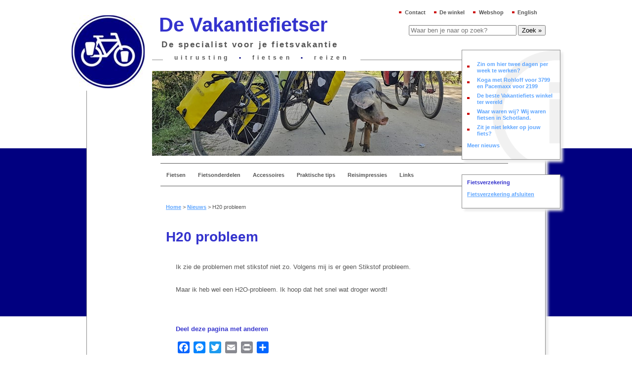

--- FILE ---
content_type: text/html; charset=UTF-8
request_url: https://www.vakantiefietser.nl/202202/h20-probleem/
body_size: 14800
content:
<!DOCTYPE html><html lang="nl-NL"><head><link data-optimized="2" rel="stylesheet" href="https://www.vakantiefietser.nl/wp-content/litespeed/css/8140229a7c1eb8e263ce0cbd32735b60.css?ver=95325" /><meta http-equiv="Content-Type" content="text/html; charset=UTF-8" /><title>H20 probleem - De Vakantiefietser</title><link rel="profile" href="http://gmpg.org/xfn/11" /><link rel="pingback" href="https://www.vakantiefietser.nl/xmlrpc.php" /><meta name='robots' content='index, follow, max-image-preview:large, max-snippet:-1, max-video-preview:-1' /> <script data-cfasync="false" data-pagespeed-no-defer>var gtm4wp_datalayer_name = "dataLayer";
	var dataLayer = dataLayer || [];
	const gtm4wp_use_sku_instead = 1;
	const gtm4wp_id_prefix = '';
	const gtm4wp_remarketing = false;
	const gtm4wp_eec = true;
	const gtm4wp_classicec = false;
	const gtm4wp_currency = 'EUR';
	const gtm4wp_product_per_impression = 10;
	const gtm4wp_needs_shipping_address = true;
	const gtm4wp_business_vertical = 'retail';
	const gtm4wp_business_vertical_id = 'id';

	const gtm4wp_scrollerscript_debugmode         = false;
	const gtm4wp_scrollerscript_callbacktime      = 100;
	const gtm4wp_scrollerscript_readerlocation    = 150;
	const gtm4wp_scrollerscript_contentelementid  = "content";
	const gtm4wp_scrollerscript_scannertime       = 60;</script> <meta name="generator" content="WordPress 6.1.9" /><meta name="generator" content="WooCommerce 7.5.1" /><meta name="template" content="Hybrid 1.2" /><link rel="canonical" href="https://www.vakantiefietser.nl/202202/h20-probleem/" /><meta property="og:locale" content="nl_NL" /><meta property="og:type" content="article" /><meta property="og:title" content="H20 probleem - De Vakantiefietser" /><meta property="og:description" content="Ik zie de problemen met stikstof niet zo. Volgens mij is er geen Stikstof probleem. Maar ik heb wel een H2O-probleem. Ik hoop dat het snel wat droger wordt!" /><meta property="og:url" content="https://www.vakantiefietser.nl/202202/h20-probleem/" /><meta property="og:site_name" content="De Vakantiefietser" /><meta property="article:publisher" content="https://www.facebook.com/vakantiefietser/" /><meta property="article:published_time" content="2022-02-17T14:40:32+00:00" /><meta name="author" content="Eric" /><meta name="twitter:label1" content="Geschreven door" /><meta name="twitter:data1" content="Eric" /><link rel='dns-prefetch' href='//static.addtoany.com' /><link rel='dns-prefetch' href='//player.vimeo.com' /><link rel="alternate" type="application/rss+xml" title="De Vakantiefietser &raquo; feed" href="https://www.vakantiefietser.nl/feed/" /><link rel="alternate" type="application/rss+xml" title="De Vakantiefietser &raquo; reactiesfeed" href="https://www.vakantiefietser.nl/comments/feed/" /><link rel="alternate" type="application/rss+xml" title="De Vakantiefietser &raquo; H20 probleem reactiesfeed" href="https://www.vakantiefietser.nl/202202/h20-probleem/feed/" /><style id='global-styles-inline-css' type='text/css'>body{--wp--preset--color--black: #000000;--wp--preset--color--cyan-bluish-gray: #abb8c3;--wp--preset--color--white: #ffffff;--wp--preset--color--pale-pink: #f78da7;--wp--preset--color--vivid-red: #cf2e2e;--wp--preset--color--luminous-vivid-orange: #ff6900;--wp--preset--color--luminous-vivid-amber: #fcb900;--wp--preset--color--light-green-cyan: #7bdcb5;--wp--preset--color--vivid-green-cyan: #00d084;--wp--preset--color--pale-cyan-blue: #8ed1fc;--wp--preset--color--vivid-cyan-blue: #0693e3;--wp--preset--color--vivid-purple: #9b51e0;--wp--preset--gradient--vivid-cyan-blue-to-vivid-purple: linear-gradient(135deg,rgba(6,147,227,1) 0%,rgb(155,81,224) 100%);--wp--preset--gradient--light-green-cyan-to-vivid-green-cyan: linear-gradient(135deg,rgb(122,220,180) 0%,rgb(0,208,130) 100%);--wp--preset--gradient--luminous-vivid-amber-to-luminous-vivid-orange: linear-gradient(135deg,rgba(252,185,0,1) 0%,rgba(255,105,0,1) 100%);--wp--preset--gradient--luminous-vivid-orange-to-vivid-red: linear-gradient(135deg,rgba(255,105,0,1) 0%,rgb(207,46,46) 100%);--wp--preset--gradient--very-light-gray-to-cyan-bluish-gray: linear-gradient(135deg,rgb(238,238,238) 0%,rgb(169,184,195) 100%);--wp--preset--gradient--cool-to-warm-spectrum: linear-gradient(135deg,rgb(74,234,220) 0%,rgb(151,120,209) 20%,rgb(207,42,186) 40%,rgb(238,44,130) 60%,rgb(251,105,98) 80%,rgb(254,248,76) 100%);--wp--preset--gradient--blush-light-purple: linear-gradient(135deg,rgb(255,206,236) 0%,rgb(152,150,240) 100%);--wp--preset--gradient--blush-bordeaux: linear-gradient(135deg,rgb(254,205,165) 0%,rgb(254,45,45) 50%,rgb(107,0,62) 100%);--wp--preset--gradient--luminous-dusk: linear-gradient(135deg,rgb(255,203,112) 0%,rgb(199,81,192) 50%,rgb(65,88,208) 100%);--wp--preset--gradient--pale-ocean: linear-gradient(135deg,rgb(255,245,203) 0%,rgb(182,227,212) 50%,rgb(51,167,181) 100%);--wp--preset--gradient--electric-grass: linear-gradient(135deg,rgb(202,248,128) 0%,rgb(113,206,126) 100%);--wp--preset--gradient--midnight: linear-gradient(135deg,rgb(2,3,129) 0%,rgb(40,116,252) 100%);--wp--preset--duotone--dark-grayscale: url('#wp-duotone-dark-grayscale');--wp--preset--duotone--grayscale: url('#wp-duotone-grayscale');--wp--preset--duotone--purple-yellow: url('#wp-duotone-purple-yellow');--wp--preset--duotone--blue-red: url('#wp-duotone-blue-red');--wp--preset--duotone--midnight: url('#wp-duotone-midnight');--wp--preset--duotone--magenta-yellow: url('#wp-duotone-magenta-yellow');--wp--preset--duotone--purple-green: url('#wp-duotone-purple-green');--wp--preset--duotone--blue-orange: url('#wp-duotone-blue-orange');--wp--preset--font-size--small: 13px;--wp--preset--font-size--medium: 20px;--wp--preset--font-size--large: 36px;--wp--preset--font-size--x-large: 42px;--wp--preset--spacing--20: 0.44rem;--wp--preset--spacing--30: 0.67rem;--wp--preset--spacing--40: 1rem;--wp--preset--spacing--50: 1.5rem;--wp--preset--spacing--60: 2.25rem;--wp--preset--spacing--70: 3.38rem;--wp--preset--spacing--80: 5.06rem;}:where(.is-layout-flex){gap: 0.5em;}body .is-layout-flow > .alignleft{float: left;margin-inline-start: 0;margin-inline-end: 2em;}body .is-layout-flow > .alignright{float: right;margin-inline-start: 2em;margin-inline-end: 0;}body .is-layout-flow > .aligncenter{margin-left: auto !important;margin-right: auto !important;}body .is-layout-constrained > .alignleft{float: left;margin-inline-start: 0;margin-inline-end: 2em;}body .is-layout-constrained > .alignright{float: right;margin-inline-start: 2em;margin-inline-end: 0;}body .is-layout-constrained > .aligncenter{margin-left: auto !important;margin-right: auto !important;}body .is-layout-constrained > :where(:not(.alignleft):not(.alignright):not(.alignfull)){max-width: var(--wp--style--global--content-size);margin-left: auto !important;margin-right: auto !important;}body .is-layout-constrained > .alignwide{max-width: var(--wp--style--global--wide-size);}body .is-layout-flex{display: flex;}body .is-layout-flex{flex-wrap: wrap;align-items: center;}body .is-layout-flex > *{margin: 0;}:where(.wp-block-columns.is-layout-flex){gap: 2em;}.has-black-color{color: var(--wp--preset--color--black) !important;}.has-cyan-bluish-gray-color{color: var(--wp--preset--color--cyan-bluish-gray) !important;}.has-white-color{color: var(--wp--preset--color--white) !important;}.has-pale-pink-color{color: var(--wp--preset--color--pale-pink) !important;}.has-vivid-red-color{color: var(--wp--preset--color--vivid-red) !important;}.has-luminous-vivid-orange-color{color: var(--wp--preset--color--luminous-vivid-orange) !important;}.has-luminous-vivid-amber-color{color: var(--wp--preset--color--luminous-vivid-amber) !important;}.has-light-green-cyan-color{color: var(--wp--preset--color--light-green-cyan) !important;}.has-vivid-green-cyan-color{color: var(--wp--preset--color--vivid-green-cyan) !important;}.has-pale-cyan-blue-color{color: var(--wp--preset--color--pale-cyan-blue) !important;}.has-vivid-cyan-blue-color{color: var(--wp--preset--color--vivid-cyan-blue) !important;}.has-vivid-purple-color{color: var(--wp--preset--color--vivid-purple) !important;}.has-black-background-color{background-color: var(--wp--preset--color--black) !important;}.has-cyan-bluish-gray-background-color{background-color: var(--wp--preset--color--cyan-bluish-gray) !important;}.has-white-background-color{background-color: var(--wp--preset--color--white) !important;}.has-pale-pink-background-color{background-color: var(--wp--preset--color--pale-pink) !important;}.has-vivid-red-background-color{background-color: var(--wp--preset--color--vivid-red) !important;}.has-luminous-vivid-orange-background-color{background-color: var(--wp--preset--color--luminous-vivid-orange) !important;}.has-luminous-vivid-amber-background-color{background-color: var(--wp--preset--color--luminous-vivid-amber) !important;}.has-light-green-cyan-background-color{background-color: var(--wp--preset--color--light-green-cyan) !important;}.has-vivid-green-cyan-background-color{background-color: var(--wp--preset--color--vivid-green-cyan) !important;}.has-pale-cyan-blue-background-color{background-color: var(--wp--preset--color--pale-cyan-blue) !important;}.has-vivid-cyan-blue-background-color{background-color: var(--wp--preset--color--vivid-cyan-blue) !important;}.has-vivid-purple-background-color{background-color: var(--wp--preset--color--vivid-purple) !important;}.has-black-border-color{border-color: var(--wp--preset--color--black) !important;}.has-cyan-bluish-gray-border-color{border-color: var(--wp--preset--color--cyan-bluish-gray) !important;}.has-white-border-color{border-color: var(--wp--preset--color--white) !important;}.has-pale-pink-border-color{border-color: var(--wp--preset--color--pale-pink) !important;}.has-vivid-red-border-color{border-color: var(--wp--preset--color--vivid-red) !important;}.has-luminous-vivid-orange-border-color{border-color: var(--wp--preset--color--luminous-vivid-orange) !important;}.has-luminous-vivid-amber-border-color{border-color: var(--wp--preset--color--luminous-vivid-amber) !important;}.has-light-green-cyan-border-color{border-color: var(--wp--preset--color--light-green-cyan) !important;}.has-vivid-green-cyan-border-color{border-color: var(--wp--preset--color--vivid-green-cyan) !important;}.has-pale-cyan-blue-border-color{border-color: var(--wp--preset--color--pale-cyan-blue) !important;}.has-vivid-cyan-blue-border-color{border-color: var(--wp--preset--color--vivid-cyan-blue) !important;}.has-vivid-purple-border-color{border-color: var(--wp--preset--color--vivid-purple) !important;}.has-vivid-cyan-blue-to-vivid-purple-gradient-background{background: var(--wp--preset--gradient--vivid-cyan-blue-to-vivid-purple) !important;}.has-light-green-cyan-to-vivid-green-cyan-gradient-background{background: var(--wp--preset--gradient--light-green-cyan-to-vivid-green-cyan) !important;}.has-luminous-vivid-amber-to-luminous-vivid-orange-gradient-background{background: var(--wp--preset--gradient--luminous-vivid-amber-to-luminous-vivid-orange) !important;}.has-luminous-vivid-orange-to-vivid-red-gradient-background{background: var(--wp--preset--gradient--luminous-vivid-orange-to-vivid-red) !important;}.has-very-light-gray-to-cyan-bluish-gray-gradient-background{background: var(--wp--preset--gradient--very-light-gray-to-cyan-bluish-gray) !important;}.has-cool-to-warm-spectrum-gradient-background{background: var(--wp--preset--gradient--cool-to-warm-spectrum) !important;}.has-blush-light-purple-gradient-background{background: var(--wp--preset--gradient--blush-light-purple) !important;}.has-blush-bordeaux-gradient-background{background: var(--wp--preset--gradient--blush-bordeaux) !important;}.has-luminous-dusk-gradient-background{background: var(--wp--preset--gradient--luminous-dusk) !important;}.has-pale-ocean-gradient-background{background: var(--wp--preset--gradient--pale-ocean) !important;}.has-electric-grass-gradient-background{background: var(--wp--preset--gradient--electric-grass) !important;}.has-midnight-gradient-background{background: var(--wp--preset--gradient--midnight) !important;}.has-small-font-size{font-size: var(--wp--preset--font-size--small) !important;}.has-medium-font-size{font-size: var(--wp--preset--font-size--medium) !important;}.has-large-font-size{font-size: var(--wp--preset--font-size--large) !important;}.has-x-large-font-size{font-size: var(--wp--preset--font-size--x-large) !important;}
.wp-block-navigation a:where(:not(.wp-element-button)){color: inherit;}
:where(.wp-block-columns.is-layout-flex){gap: 2em;}
.wp-block-pullquote{font-size: 1.5em;line-height: 1.6;}</style><style id='woocommerce-inline-inline-css' type='text/css'>.woocommerce form .form-row .required { visibility: visible; }</style><style id='wpml-legacy-dropdown-0-inline-css' type='text/css'>.wpml-ls-statics-shortcode_actions{background-color:#eeeeee;}.wpml-ls-statics-shortcode_actions, .wpml-ls-statics-shortcode_actions .wpml-ls-sub-menu, .wpml-ls-statics-shortcode_actions a {border-color:#cdcdcd;}.wpml-ls-statics-shortcode_actions a {color:#444444;background-color:#ffffff;}.wpml-ls-statics-shortcode_actions a:hover,.wpml-ls-statics-shortcode_actions a:focus {color:#000000;background-color:#eeeeee;}.wpml-ls-statics-shortcode_actions .wpml-ls-current-language>a {color:#444444;background-color:#ffffff;}.wpml-ls-statics-shortcode_actions .wpml-ls-current-language:hover>a, .wpml-ls-statics-shortcode_actions .wpml-ls-current-language>a:focus {color:#000000;background-color:#eeeeee;}</style> <script type='text/javascript' src='https://www.vakantiefietser.nl/wp-includes/js/jquery/jquery.min.js' id='jquery-core-js'></script> <script type='text/javascript' id='addtoany-core-js-before' src="[data-uri]" defer></script> <script type='text/javascript' src='https://static.addtoany.com/menu/page.js' id='addtoany-core-js' defer data-deferred="1"></script> <script type='text/javascript' id='hashbar-frontend-js-extra' src="[data-uri]" defer></script> <script type='text/javascript' src='https://www.vakantiefietser.nl/wp-content/plugins/duracelltomi-google-tag-manager/js/gtm4wp-woocommerce-enhanced.js' id='gtm4wp-woocommerce-enhanced-js' defer data-deferred="1"></script> <link rel="https://api.w.org/" href="https://www.vakantiefietser.nl/wp-json/" /><link rel="alternate" type="application/json" href="https://www.vakantiefietser.nl/wp-json/wp/v2/posts/61962" /><link rel="EditURI" type="application/rsd+xml" title="RSD" href="https://www.vakantiefietser.nl/xmlrpc.php?rsd" /><link rel="wlwmanifest" type="application/wlwmanifest+xml" href="https://www.vakantiefietser.nl/wp-includes/wlwmanifest.xml" /><link rel='shortlink' href='https://www.vakantiefietser.nl/?p=61962' /><link rel="alternate" type="application/json+oembed" href="https://www.vakantiefietser.nl/wp-json/oembed/1.0/embed?url=https%3A%2F%2Fwww.vakantiefietser.nl%2F202202%2Fh20-probleem%2F" /><link rel="alternate" type="text/xml+oembed" href="https://www.vakantiefietser.nl/wp-json/oembed/1.0/embed?url=https%3A%2F%2Fwww.vakantiefietser.nl%2F202202%2Fh20-probleem%2F&#038;format=xml" /><meta name="generator" content="WPML ver:4.6.3 stt:39,1,3;" /> <script type="application/ld+json">{"@context":"https:\/\/schema.org\/","@type":"BlogPosting","mainEntityOfPage":{"@type":"WebPage","@id":"https:\/\/www.vakantiefietser.nl\/202202\/h20-probleem\/"},"url":"https:\/\/www.vakantiefietser.nl\/202202\/h20-probleem\/","headline":"H20 probleem","datePublished":"2022-02-17T15:40:32+01:00","dateModified":"2022-02-17T15:40:32+01:00","publisher":{"@type":"Organization","@id":"https:\/\/www.vakantiefietser.nl\/#organization","name":"De Vakantiefietser","logo":{"@type":"ImageObject","url":"","width":600,"height":60}},"articleSection":"GeDag","description":"Ik zie de problemen met stikstof niet zo. Volgens mij is er geen Stikstof probleem. Maar ik heb wel een H2O-probleem. Ik hoop dat het snel wat droger wordt!","author":{"@type":"Person","name":"Eric","url":"https:\/\/www.vakantiefietser.nl\/author\/eric\/","image":{"@type":"ImageObject","url":"https:\/\/secure.gravatar.com\/avatar\/47ac7f183b61c9dc505d395be81c2c10?s=96&d=mm&r=pg","height":96,"width":96},"sameAs":["https:\/\/www.vakantiefietser.nl"]}}</script> <link rel="icon" type="image/x-icon" href="/favicon.png" /> <script data-cfasync="false" data-pagespeed-no-defer>var dataLayer_content = {"pageTitle":"H20 probleem - De Vakantiefietser","pagePostType":"post","pagePostType2":"single-post","pageCategory":["gedag"],"pagePostAuthor":"Eric","pagePostDate":"17-2-2022","pagePostDateYear":"2022","pagePostDateMonth":"02","pagePostDateDay":"17","pagePostDateDayName":"donderdag","pagePostDateHour":"15","pagePostDateMinute":"40","pagePostDateIso":"2022-02-17T15:40:32+01:00","pagePostDateUnix":1645112432,"browserName":"Chrome","browserVersion":"127.0.6148.173","browserEngineName":"Blink","browserEngineVersion":"","osName":"Linux","osVersion":"","deviceType":"desktop","deviceManufacturer":"","deviceModel":"","postID":61962};
	dataLayer.push( dataLayer_content );</script> <script data-cfasync="false">(function(w,d,s,l,i){w[l]=w[l]||[];w[l].push({'gtm.start':
new Date().getTime(),event:'gtm.js'});var f=d.getElementsByTagName(s)[0],
j=d.createElement(s),dl=l!='dataLayer'?'&l='+l:'';j.async=true;j.src=
'//www.googletagmanager.com/gtm.'+'js?id='+i+dl;f.parentNode.insertBefore(j,f);
})(window,document,'script','dataLayer','GTM-KFF9SH');</script> 
<noscript><style>.woocommerce-product-gallery{ opacity: 1 !important; }</style></noscript> <script type="application/ld+json">{
    "@context": "http://schema.org",
    "@type": "BreadcrumbList",
    "itemListElement": [
        {
            "@type": "ListItem",
            "position": 1,
            "item": {
                "@id": "https://www.vakantiefietser.nl",
                "name": "Home"
            }
        },
        {
            "@type": "ListItem",
            "position": 2,
            "item": {
                "@id": "https://www.vakantiefietser.nl/nieuws/",
                "name": "Nieuws"
            }
        },
        {
            "@type": "ListItem",
            "position": 3,
            "item": {
                "@id": "https://www.vakantiefietser.nl/202202/h20-probleem/",
                "name": "H20 probleem"
            }
        }
    ]
}</script> </head><body class="wordpress De Vakantiefietser nl_NL child-theme y2026 m01 d21 h03 wednesday logged-out singular singular-post singular-post-61962 theme-hybrid post-h20-probleem woocommerce-no-js single-61962 chrome primary-active secondary-active subsidiary-inactive"><noscript><iframe src="https://www.googletagmanager.com/ns.html?id=GTM-KFF9SH" height="0" width="0" style="display:none;visibility:hidden" aria-hidden="true"></iframe></noscript><div id="body-container"><div id="header-container"><div id="header"><div class="utilities-menu"><ul id="menu-utilities-menu-dutch" class="menu"><li id="menu-item-20605" class="menu-item menu-item-type-post_type menu-item-object-page menu-item-20605"><a href="https://www.vakantiefietser.nl/contact/">Contact</a></li><li id="menu-item-19036" class="menu-item menu-item-type-post_type menu-item-object-page menu-item-19036"><a href="https://www.vakantiefietser.nl/winkel/">De winkel</a></li><li id="menu-item-19037" class="menu-item menu-item-type-post_type menu-item-object-page menu-item-19037"><a href="https://www.vakantiefietser.nl/webshop/">Webshop</a></li><li id="menu-item-19038" class="menu-item menu-item-type-post_type menu-item-object-page menu-item-19038"><a href="https://www.vakantiefietser.nl/en/the-holiday-biker/">English</a></li></ul></div><div id="site-title"><a href="https://www.vakantiefietser.nl" title="De Vakantiefietser" rel="home"><span>De Vakantiefietser</span></a></div><div id="site-description"><span>De specialist voor je fietsvakantie</span></div><div id="utility-header" class="utility utility-header"><div id="text-2" class="widget widget_text widget-widget_text"><div class="widget-inside"><div class="textwidget">uitrusting <span class="separator">•</span> fietsen <span class="separator">•</span> reizen</div></div></div><div id="text-3" class="widget widget_text widget-widget_text"><div class="widget-inside"><div class="textwidget"><a href="/"><img src="/wp-content/themes/vf2010/images/logo.jpg" alt="De Vakantiefietser" id="vakantiefietserlogo" /></a></div></div></div></div></div></div><div id="primary-menu" class="menu-container"><div class="menu"><ul id="menu-main-menu-dutch" class=""><li id="menu-item-9903" class="menu-item menu-item-type-post_type menu-item-object-page menu-item-9903"><a title="Vakantiefietsen: onze merken" href="https://www.vakantiefietser.nl/vakantiefietsen/">Fietsen</a></li><li id="menu-item-9898" class="menu-item menu-item-type-post_type menu-item-object-page menu-item-9898"><a title="Fietsonderdelen" href="https://www.vakantiefietser.nl/onderdelen/">Fietsonderdelen</a></li><li id="menu-item-9899" class="menu-item menu-item-type-post_type menu-item-object-page menu-item-9899"><a title="Fietsaccessoires" href="https://www.vakantiefietser.nl/accessoires/">Accessoires</a></li><li id="menu-item-9900" class="menu-item menu-item-type-post_type menu-item-object-page menu-item-9900"><a href="https://www.vakantiefietser.nl/praktische-tips/">Praktische tips</a></li><li id="menu-item-9901" class="menu-item menu-item-type-post_type menu-item-object-page menu-item-9901"><a href="https://www.vakantiefietser.nl/reisimpressies/">Reisimpressies</a></li><li id="menu-item-9902" class="menu-item menu-item-type-post_type menu-item-object-page menu-item-9902"><a href="https://www.vakantiefietser.nl/links/">Links</a></li></ul></div></div><div id="utility-after-header" class="utility utility-after-header"><div id="hybrid-search-2" class="widget search widget-search"><div class="widget-inside"><h3 class="widget-title">Search</h3><div id="search-1" class="search"><form method="get" class="search-form" id="search-form-1" action="/"><div>
<input class="search-text" type="text" name="s" id="search-text-1" value="" placeholder="Waar ben je naar op zoek?" />
<input class="search-submit button" name="submit" type="submit" id="search-submit-1" value="Zoek »" /></div></form></div></div></div></div><div id="container"><div id="content" class="hfeed content"><div id="utility-before-content" class="sidebar utility"><div id="text-4" class="widget widget_text widget-widget_text"><div class="widget-wrap widget-inside"><div class="textwidget"><p class="image-rotator"><img src="/wp-content/image-rotator/rotator.php" alt="" /></p></div></div></div></div><p class="breadcrumb-trail"><span><span><a href="https://www.vakantiefietser.nl/">Home</a></span> &gt; <span><a href="https://www.vakantiefietser.nl/nieuws/">Nieuws</a></span> &gt; <span class="breadcrumb_last" aria-current="page">H20 probleem</span></span></p><div id="post-61962" class="hentry post publish post-1 odd author-eric category-gedag"><h1 class='post-title entry-title'><a href='https://www.vakantiefietser.nl/202202/h20-probleem/'>H20 probleem</a></h1><p class="byline">By <span class="author vcard"><a class="url fn n" rel="author" href="https://www.vakantiefietser.nl/author/eric/" title="Eric">Eric</a></span> on <abbr class="published" title="donderdag, februari 17th, 2022, 3:40 pm">17-2-2022</abbr></p><div class="entry-content"><p>Ik zie de problemen met stikstof niet zo. Volgens mij is er geen Stikstof probleem.</p><p>Maar ik heb wel een H2O-probleem. Ik hoop dat het snel wat droger wordt!</p><div class="addtoany_share_save_container addtoany_content addtoany_content_bottom"><div class="addtoany_header"><h2 class="addtoany-heading">Deel deze pagina met anderen</h2></div><div class="a2a_kit a2a_kit_size_24 addtoany_list" data-a2a-url="https://www.vakantiefietser.nl/202202/h20-probleem/" data-a2a-title="H20 probleem"><a class="a2a_button_facebook" href="https://www.addtoany.com/add_to/facebook?linkurl=https%3A%2F%2Fwww.vakantiefietser.nl%2F202202%2Fh20-probleem%2F&amp;linkname=H20%20probleem" title="Facebook" rel="nofollow noopener" target="_blank"></a><a class="a2a_button_facebook_messenger" href="https://www.addtoany.com/add_to/facebook_messenger?linkurl=https%3A%2F%2Fwww.vakantiefietser.nl%2F202202%2Fh20-probleem%2F&amp;linkname=H20%20probleem" title="Messenger" rel="nofollow noopener" target="_blank"></a><a class="a2a_button_twitter" href="https://www.addtoany.com/add_to/twitter?linkurl=https%3A%2F%2Fwww.vakantiefietser.nl%2F202202%2Fh20-probleem%2F&amp;linkname=H20%20probleem" title="Twitter" rel="nofollow noopener" target="_blank"></a><a class="a2a_button_email" href="https://www.addtoany.com/add_to/email?linkurl=https%3A%2F%2Fwww.vakantiefietser.nl%2F202202%2Fh20-probleem%2F&amp;linkname=H20%20probleem" title="Email" rel="nofollow noopener" target="_blank"></a><a class="a2a_button_print" href="https://www.addtoany.com/add_to/print?linkurl=https%3A%2F%2Fwww.vakantiefietser.nl%2F202202%2Fh20-probleem%2F&amp;linkname=H20%20probleem" title="Print" rel="nofollow noopener" target="_blank"></a><a class="a2a_dd addtoany_share_save addtoany_share" href="https://www.addtoany.com/share"></a></div></div></div><p class="entry-meta"><span class="category"><span class="before">Posted in </span><a href="https://www.vakantiefietser.nl/category/gedag/" rel="tag">GeDag</a></span>  | <a class="comments-link" href="https://www.vakantiefietser.nl/202202/h20-probleem/#comments" title="Reageer op H20 probleem">1 Reactie</a></p></div><div id="comments-template"><div id="comments"><h3 id="comments-number" class="comments-header">Een reactie op &#8220;H20 probleem&#8221;</h3><ol class="comment-list"><li id="comment-503140" class="comment even thread-even depth-1 reader has-avatar"><img alt='Stefan' src='https://secure.gravatar.com/avatar/f1ec8f3aada2bf75dec6f53d6e27d97f?s=80&#038;d=mm&#038;r=pg' srcset='https://secure.gravatar.com/avatar/f1ec8f3aada2bf75dec6f53d6e27d97f?s=160&#038;d=mm&#038;r=pg 2x' class='avatar avatar-80 photo' height='80' width='80' loading='lazy' decoding='async'/><div class="comment-meta comment-meta-data"><span class="comment-author vcard"><cite class="fn">Stefan</cite></span> <span class="published"><abbr class="comment-date" title="vrijdag, februari 18th, 2022, 1:21 pm">18-2-2022</abbr> at <abbr class="comment-time" title="vrijdag, februari 18th, 2022, 1:21 pm">13:21</abbr></span> | <a class="permalink" href="https://www.vakantiefietser.nl/202202/h20-probleem/#comment-503140" title="Directe link naar reactie 503140">Permalink</a></div><div class="comment-text"><p>We moeten tegenwoordig al dat regenwater gaan opslaan, voor droge(re) tijden.</p><p>Helaas is het gevolg daarvan dat er nóg minder water beschikbaar blijft, waardoor de uitdroging alleen maar zal toenemen.</p><p>Het is hetzelfde als met het gebruik van airco&#8217;s. Hoe meer we vinden dat we warmere dagen moeten koelen voor verblijf binnenshuis, hoe harder het klimaat verpest wordt, doordat dat alleen nog maar méér energie vreet.</p><p>Kunnen we niet gewoon accepteren dat het op sommige dagen héél warm is? Kunnen we niet beter zorgen dat we onszelf en ook onze apparatuur zich niet laten inspannen en proberen zo veel mogelijk energie te sparen?</p><p>In mijn woning(en) met airco&#8217;s gebruik ik die niet. Ik vind het zonde om een grote woonkamer voor alleen mijzelf te koelen. Ik kan beter zorgen dat ikzelf koel blijf door bijvoorbeeld het drinken van water. Zo lijkt de trend ook te zijn persoonlijke verwarming door middel van infraroodpanelen, in plaats van het verwarmen van hele ruimtes. Je zou zelfs de verwarming(sregeling) ín de kleding kunnen stoppen, waardoor dit zeer lokaal blijft en nog minder energie kost.</p><p>Wat ik liever heb? Natuurlijk is het wel belangrijk dat de aarde over 30 jaar nog leefbaar is. Helaas maken we vooralsnog alleen maar plannen en doen we daaraan niet zo veel, want tegen de tijd dat we doelen gerealiseerd zouden moeten hebben, zijn ze allang niet meer haalbaar omdat ons verbruik explosief blijft stijgen. Het is ook een ver-van-mijn-bed-show als het gaat over stikstof. Ik heb liever een leefbare woonomgeving en wel nú. Elke dag zitten vele huishoudens in buitengewoon ongezonde lucht van mensen die het heel belangrijk vinden geen rekening te houden met anderen. Als mensen zó nodig moeten stoken (is ook niet respectvol naar de natuur toe), laat ze dan ervoor zorgen dat ze anderen daarmee niet lastig vallen. Ik wil gewoon kunnen ademen, ook in mijn eigen woning.</p></div></li></ol></div></div><div class="navigation-links">
<a href="https://www.vakantiefietser.nl/202202/the-godfather/" rel="prev"><span class="previous">&laquo; Previous</span></a>			<a href="https://www.vakantiefietser.nl/202202/obama/" rel="next"><span class="next">Next &raquo;</span></a></div></div><div id="primary" class="sidebar aside sidebar-default primary-sidebar-default"></div><div id="secondary" class="sidebar aside sidebar-default secondary-sidebar-default"><div id="dpe_fp_widget-4" class="widget widget_dpe_fp_widget widget-widget_dpe_fp_widget"><div class="widget-wrap widget-inside"><ul class="dpe-flexible-posts"><li id="post-17229" class="post-17229 post type-post status-publish format-standard hentry category-vacature">
<a href="https://www.vakantiefietser.nl/202601/zin-om-hier-te-werken/"><div class="title">Zin om hier twee dagen per week te werken?</div>
</a></li><li id="post-79161" class="post-79161 post type-post status-publish format-standard hentry category-nieuwtjes-en-weetjes">
<a href="https://www.vakantiefietser.nl/202512/koga-met-rohloff/"><div class="title">Koga met Rohloff voor 3799 en Pacemaxx voor 2199</div>
</a></li><li id="post-78948" class="post-78948 post type-post status-publish format-standard hentry category-nieuwtjes-en-weetjes">
<a href="https://www.vakantiefietser.nl/202512/de-beste-vakantiefiets-winkel-ter-wereld/"><div class="title">De beste Vakantiefiets winkel ter wereld</div>
</a></li><li id="post-78912" class="post-78912 post type-post status-publish format-standard hentry category-nieuwtjes-en-weetjes">
<a href="https://www.vakantiefietser.nl/202512/waar-waren-wij-wij-waren-fietsen-in-schotland/"><div class="title">Waar waren wij? Wij waren fietsen in Schotland.</div>
</a></li><li id="post-78796" class="post-78796 post type-post status-publish format-standard hentry category-nieuwtjes-en-weetjes">
<a href="https://www.vakantiefietser.nl/202511/zit-je-niet-lekker-op-jouw-fiets/"><div class="title">Zit je niet lekker op jouw fiets?</div>
</a></li></ul><p><a href="/nieuws/">Meer nieuws</a></p></div></div><div id="custom_html-4" class="widget_text widget widget_custom_html widget-widget_custom_html"><div class="widget_text widget-wrap widget-inside"><h3 class="widget-title">Fietsverzekering</h3><div class="textwidget custom-html-widget"><p><a href="/fietsverzekering-afsluiten/">Fietsverzekering afsluiten</a></p></div></div></div></div><div class="content-footer"><div class="row testimonials"><div class="col testimonial"><blockquote>
Onderdelen voor een reparatie aan een 12 jaar oude idworx waren in heel Tours (Frankrijk) niet te vinden. Wèl bij de Vakantiefietser! Opgestuurd en binnen 24 uur bij de reparateur afgeleverd. Bedankt voor de supersnelle service!</blockquote><p>Hugo L. (april 2022)</p></div><div class="col testimonial"><blockquote>
In deze winkel heb je echt het gevoel dat de klant nog koning is. Wat me verder is bijgebleven is de gastvrije ontvangst en zeer laagdrempelige omgang en communicatie.</blockquote><p>Hans P. (april 2022)</p></div><div class="col testimonial"><blockquote>
Ik ben voor mijn trip nog meerdere malen terug geweest waarbij niet alleen over mijn fiets en mijn gear werd meegedacht maar ook over de beste route. Eigenlijk voelt de vakantiefietser niet als een gewone winkel maar meer als een all round service als je een verre reis wil maken op de fiets! Op reis heb we nog een paar keer contact gehad en onder hun bezielende leiding via beeldbellen onze fietsen kunnen oplappen.</blockquote><p>Melisse (januari 2021)</p></div><div class="col testimonial"><blockquote>
Ik heb een Santos Travelmaster 3+ gekocht. Hij rijdt prima. Ik fiets er veel mee in de duinen en de heuveltjes gaan soepel. Ik zit er fijn op doordat de fiets goed is aangemeten op mijn lengte.</blockquote><p>Jan G. (augustus 2020)</p></div><div class="col testimonial"><blockquote>
Wij zijn uitstekend geholpen bij de Vakantiefietser. De deskundigheid en ongedwongen sfeer hebben wij als heel prettig ervaren. De fietsen bevallen zeer goed. We zullen de Vakantiefietser dan ook zeker aanraden.</blockquote><p>Marc &amp; Annette (augustus 2020)</p></div><div class="col testimonial"><blockquote>
Gaastsra FYTS bij jullie gekocht. Deze bevalt prima! Net als jullie service.</blockquote><p>Lineke (augustus 2020)</p></div><div class="col testimonial"><blockquote>
Ik ben bij de selectie goed geholpen door de vriendelijke staf en de fiets is helemaal op maat voor me afgeleverd. Ben erg blij met de service en ondersteuning die geleverd is. En sinds de telefoonlader is aangesloten op de naafdynamo nooit meer een lege batterij op de telefoon.</blockquote><p>Guus ten B. (augustus 2020)</p></div><div class="col testimonial"><blockquote>
Ik heb een Travelmaster 3+ gekocht met Pinion en ben er zeer tevreden mee. Wat een heerlijk stabiele en betrouwbare fiets zeg!</blockquote><p>Paul K. (augustus 2020)</p></div><div class="col testimonial"><blockquote>
Uitstekende service. Dat begon bij afwijkende specs voor mijn Santos ('regelen we'), na aankoop (pinion beter gemonteerd dan af-fabriek) en als je een vraag hebt, krijg je snel antwoord.</blockquote><p>Peter v/d G. (augustus 2020)</p></div><div class="col testimonial"><blockquote>
Ik ben op zoek gegaan naar een gedegen en betrouwbare vakantiefiets. Enthousiaste en professionele medewerkers, met veel kennis en ervaring. Kortom goeie service!</blockquote><p>Myrna de R. (augustus 2020)</p></div><div class="col testimonial"><blockquote>
Heb een prachtige rode World Traveler gekocht. Eindelijk eens goed op gemeten, zit nu eindelijk goed op mijn fiets. Het is zeker de moeite waard om helemaal naar Amsterdam te gaan, met veel tijd en aandacht mijn fiets uitgezocht SUPER.</blockquote><p>Joke v/d V. (juni 2020)</p></div><div class="col testimonial"><blockquote>
Door meerdere mensen geattendeerd op De vakantiefietser en daar vanuit het Hoge Noorden toch maar eens een bezoek gebracht. En wat een leuke winkel troffen we aan! Een prima plek om een mooie nieuwe fiets te kopen. Prachtige fiets ontvangen. Het omrijden waard vanuit Groningen!</blockquote><p>A. B. (juni 2020)</p></div><div class="col testimonial"><blockquote>
Ook al kunnen we nu niet naar Rome fietsen, ook in Nederland komen onze superfietsen geweldig van pas. We zijn er nog steeds heel blij mee. Geweldige advies en prettige service!</blockquote><p>Truus M. & Herman E. (juni 2020)</p></div><div class="col testimonial"><blockquote>
Van het wensenlijstje dat ik had is voor alle aspecten een goede en soms vindingrijke oplossing gevonden. Bijzonder vond ik dat er bij de de Vakantiefietser aanmerkelijk meer mogelijk bleek te zijn dan bij de webconfigurator van de fabrikant.</blockquote><p>Warner P. (januari 2020)</p></div><div class="col testimonial"><blockquote>
Nu 1 jaar en veel kilometers verder zijn we super tevreden met onze stoere bikes. Elke keer weer genieten. je bent in goede handen. Mooi om te zien dat integer maatwerk loont.</blockquote><p>Anita & Emile K. (januari 2020)</p></div><div class="col testimonial"><blockquote>
Wat een verademing om serieus genomen te worden met al je wensen en vragen. Ik heb nog geen dag spijt van mijn keuze. Ook de nazorg was erg goed en klant gericht. Heel erg bedankt voor al jullie goede raad en ondersteuning.</blockquote><p>Tier B. (september 2019)</p></div><div class="col testimonial"><blockquote>
Zeer tevreden. Na een half jaar kan ik niet anders zeggen. Zowel over de winkel als de fiets.Prima geholpen. Ben iedere keer weer blij als ik fiets op mijn Tout Terrain Tanami met Pinion versnelling. Heerlijke fiets.</blockquote><p>Niels (september 2019)</p></div><div class="col testimonial"><blockquote>
Ik ben heel blij dat ik De Vakantiefietser ontdekt heb. Jullie brengen me een stuk dichterbij mijn doel om een grote fietstocht te maken (Pamir). Met de fiets, maar ook door expertise op andere vlakken die jullie in huis hebben. Het geeft vertrouwen.</blockquote><p>Anoek L. (augustus 2018)</p></div><div class="col testimonial"><blockquote>
Assortiment, kundigheid, aandacht en tijd zit gewoon heel goed. Daarnaast krijg je het gevoel van het op bezoek zijn bij een vriend.</blockquote><p>Francis H. (augustus 2018)</p></div><div class="col testimonial"><blockquote>
Ik ben heel deskundig geholpen. Jullie team heeft een passende oplossing gevonden voor mijn beenlengteverschil. Daar ben ik heel blij mee. En ik kreeg zelfs kleuradvies voor de fiets van jullie mechaniciën/ courtier.</blockquote><p>Nienke B. (mei 2018)</p></div><div class="col testimonial"><blockquote>
Ik heb jullie al aanbevolen in mijn omgeving. Het compromisloze karakter van de winkel, gericht op kwaliteit en meer specifiek de gebruiker spreekt me erg aan.</blockquote><p>Joris B. (januari 2019)</p></div><div class="col testimonial"><blockquote>
Echt superfijn dat jullie eerlijk, degelijk en ook nog eens heel hartelijk advies geven. De fiets past echt goed bij mij en daar voel ik me ontzettend in geholpen. Heel fijn!</blockquote><p>Loes v. H. (september 2018)</p></div><div class="col testimonial"><blockquote>
Heel fijn geholpen en nu een topfiets. Wel zou de reisafstand voor veel mensen in mijn omgeving (Twente) waarschijnlijk een drempel zijn.</blockquote><p>Sylvia H. (september 2018)</p></div><div class="col testimonial"><blockquote>
De ervaring, kennis en kunde spat van de medewerkers af. Daarnaast de passie en vrolijkheid die daarbij komt kijken. Ik ben meerdere keren in de winkel geweest en de manier waarop jullie met klanten omgaan is heel plezierig. Er is aandacht voor de klant. Ondanks dat ik er even voor moet reizen, kijk ik er steeds naar uit om naar jullie toe te gaan.</blockquote><p>Dorien C. (augustus 2018)</p></div><div class="col testimonial"><blockquote>
Ik kocht mijn eerste fiets bij jullie in 2004 en het was gewoon een "no brainer" om terug naar jullie te gaan!</blockquote><p>Caroline S. (juni 2018)</p></div><div class="col testimonial"><blockquote>
Jullie zijn een hele vette winkel. Ben heel blij dat jullie bestaan.</blockquote><p>Djin Z. (juli 2018)</p></div><div class="col testimonial"><blockquote>
We zijn zeer goed geholpen en kunnen geen dingen bedenken waarom je <em>niet</em> een fiets bij jullie aan zou moeten schaffen (of het moet de afstand zijn ;-) want dat was voor ons best een hele reis)</blockquote><p>Alma &amp; Harry (december 2018)</p></div><div class="col testimonial"><blockquote>
Het verstand van zaken spat er vanaf, jullie vragen lekker door over wat nou precies de wensen zijn en nemen de tijd voor het beantwoorden en de service.</blockquote><p>Bas S. (december 2018)</p></div><div class="col testimonial"><blockquote>
We zijn erg goed geholpen, en jullie hebben een heel specifieke deskundigheid, die je niet bij andere fietswinkels vindt.</blockquote><p>Peter v. B. (december 2018)</p></div><div class="col testimonial"><blockquote>
Zeer deskundig op technisch en ergonomisch fietsgebied. Topkwaliteit fietsen</blockquote><p>John L. (januari 2019)</p></div><div class="col testimonial"><blockquote>
Of mensen nou een eerste vakantiefiets zouden aanschaffen of een volgende, ik zou jullie naam altijd noemen. Vooral ook vanwege de mogelijkheid van diverse modellen/systemen die uitgelegd en eventueel geprobeerd kunnen worden met proefrijden</blockquote><p>Wessel V. (december 2018)</p></div><div class="col testimonial"><blockquote>
Ik vind een goede en gezellige sfeer bij het kopen van een duur product erg belangrijk. De uitstraling van jullie winkel maar vooral de medewerkers hebben daar heel positief aan bijgedragen. Er werd alle tijd voor me genomen en jullie waren oprecht geïnteresseerd. Dank!</blockquote><p>Stephan v. D. (december 2018)</p></div><div class="col testimonial"><blockquote>
Je komt bij de Vakantiefietser voor de expertise en je te laten begeleiden in de voorbereiding van je reis, en dat is precies wat jullie doen (en goed doen)</blockquote><p>Stefanie Q. (december 2018)</p></div><div class="col testimonial"><blockquote>
Heel fijne winkel met stuk voor stuk liefhebbers, fantastische service en betrokkenheid bij de klant</blockquote><p>Irma B. (november 2018)</p></div><div class="col testimonial"><blockquote>
Zover ik heb kunnen vinden is er geen andere winkel in Nederland met zo veel expertise met vakantiefietsen.</blockquote><p>Hidde W. (november 2018)</p></div><div class="col testimonial"><blockquote>
Het is prettig om met jullie een fietskeuze te maken, er wordt niets opgedrongen en je kunt alles vragen, het voelt gewoon goed.</blockquote><p>Peter M. (oktober 2018)</p></div><div class="col testimonial"><blockquote>
Iedereen die er werkt heeft veel deskundigheid (en zelf veel gefietst/gereisd). De medewerkers zijn plezierig in de omgang (geen gepush maar tijd om na te denken of opnieuw een proefrit te maken). En de uitgebreide collectie.</blockquote><p>Hans H. (oktober 2018)</p></div><div class="col testimonial"><blockquote>
Ik vond het erg prettig om geïnformeerd te worden bij de Vakantiefietser. Ik vind het personeel erg professioneel en behulpzaam. Op alle vragen die wij hadden werd rustig uitgelegd wat het precies in hield, zodat ik de juiste keuze kon maken.</blockquote><p>Anja W. (januari 2019)</p></div></div><div class="row content-footer-navigatie"><div class="col"><h3>Fietsen voor fietsvakanties</h3><ul><li><a href="/vakantiefietsen/santos/">Santos</a></li><li><a href="/vakantiefietsen/idworx/">idworx</a></li><li><a href="/vakantiefietsen/koga-signature/">Koga Signature</a></li><li><a href="/vakantiefietsen/tout-terrain/">Tout Terrain</a></li><li><a href="/vakantiefietsen/gaastra/">Gaastra</a></li><li><a href="/vakantiefietsen/keuzehulp/">Keuzehulp voor fietsen</a></li></ul></div><div class="col"><h3>Leer alles over...</h3><ul><li><a href="/onderdelen/riemaandrijving-gates-belt-drive/">Riemaandrijving</a></li><li><a href="/onderdelen/versnellingssystemen/">Versnellingssystemen</a></li><li><a href="/onderdelen/fietsremmen/">Fietsremmen</a></li><li><a href="/onderdelen/sturen/">Fietssturen</a></li><li><a href="/onderdelen/zadels/">Fietszadels</a></li><li><a href="/vakantiefietsen/fietsen-met-ondersteuning/">E-bikes voor fietsvakanties</a></li></ul></div><div class="col"><h3>Voorbereiden op je reis</h3><ul><li><a href="/praktische-tips/filmpjes/">Reparatie &amp; onderhoud</a></li><li><a href="/praktische-tips/zitklachten-fietsen-voorkomen/">Zitklachten voorkomen</a></li><li><a href="/praktische-tips/smartphone-en-gps-navigatie-op-reis/">Navigeren op de fiets</a></li><li><a href="/accessoires/">Accessoires voor je fietsreis</a></li><li><a href="/praktische-tips/wereldreis-voor-de-wereldfietser/">Gids fietsreis voorbereiden</a></li><li><a href="/praktische-tips/fiets-inpakken-in-een-fietsdoos/">Fiets inpakken voor vervoer</a></li><li><a href="/praktische-tips/paklijst/">Paklijst</a></li></ul></div><div class="col"><h3>Over onze winkel</h3><ul><li><a href="/contact/">Contact &amp; openingstijden</a></li><li><a href="/winkel/">Over de winkel</a></li><li><a href="/agenda-cursussen/">Cursussen &amp; activiteiten</a></li><li><a href="/webshop/">Webshop</a></li><li><a href="/vacatures/">Vacatures</a></li></ul></div></div><div class="row social-media"><div class="col"><a href="https://youtube.com/vakantiefietser"><i class="fab fa-youtube"></i> YouTube</a></div><div class="col"><a href="https://www.facebook.com/vakantiefietser"><i class="fab fa-facebook-square"></i> Facebook</a></div><div class="col"><a href="https://www.instagram.com/devakantiefietser/"><i class="fab fa-instagram"></i> Instagram</a></div></div></div></div><div id="footer-container"><div id="footer"><div class="footer-content footer-insert"><p class="footer-navigation"><a href="/contact/">Contact - Route - Openingstijden</a></p><div itemscope itemtype="http://schema.org/BikeStore">
<span itemprop="name">De Vakantiefietser</span>,
<address itemprop="address" itemscope itemtype="http://schema.org/PostalAddress"><span itemprop="streetAddress">Westerstraat 216</span>, 1015 MS <span itemprop="addressLocality">Amsterdam</span></address>
<img src="/wp-content/themes/vf2010/images/logo.jpg" itemprop="image" class="schema-metadata" />
<span itemprop="telephone" class="schema-metadata"><a href="tel:+310206164091">+310206164091</a></span></div></div></div></div></div> <script type="text/javascript" src="[data-uri]" defer></script> <script type="text/javascript" src="[data-uri]" defer></script> <script type='text/javascript' id='hashbar-analytics-js-extra' src="[data-uri]" defer></script> <script type='text/javascript' id='responsive-lightbox-js-extra' src="[data-uri]" defer></script> <script type='text/javascript' id='aws-script-js-extra' src="[data-uri]" defer></script> <script type='text/javascript' src='https://www.vakantiefietser.nl/wp-content/plugins/duracelltomi-google-tag-manager/js/gtm4wp-form-move-tracker.js' id='gtm4wp-form-move-tracker-js' defer data-deferred="1"></script> <script type='text/javascript' src='https://www.vakantiefietser.nl/wp-content/plugins/duracelltomi-google-tag-manager/js/gtm4wp-youtube.js' id='gtm4wp-youtube-js' defer data-deferred="1"></script> <script type='text/javascript' src='https://player.vimeo.com/api/player.js?ver=1.0' id='gtm4wp-vimeo-api-js' defer data-deferred="1"></script> <script type='text/javascript' src='https://www.vakantiefietser.nl/wp-content/plugins/duracelltomi-google-tag-manager/js/gtm4wp-vimeo.js' id='gtm4wp-vimeo-js' defer data-deferred="1"></script> <script type='text/javascript' id='cart-widget-js-extra' src="[data-uri]" defer></script> <noscript id="deferred-styles"><link rel="stylesheet" href="https://cdnjs.cloudflare.com/ajax/libs/font-awesome/5.12.1/css/all.min.css" crossorigin="anonymous" /></noscript> <script src="[data-uri]" defer></script>  <script data-optimized="1" src="https://www.vakantiefietser.nl/wp-content/litespeed/js/af86b8ef3cb4b40d81c149cc808e1a39.js?ver=95325" defer></script></body></html>
<!-- Page optimized by LiteSpeed Cache @2026-01-21 03:15:11 -->

<!-- Page cached by LiteSpeed Cache 5.7.0.1 on 2026-01-21 03:15:11 -->